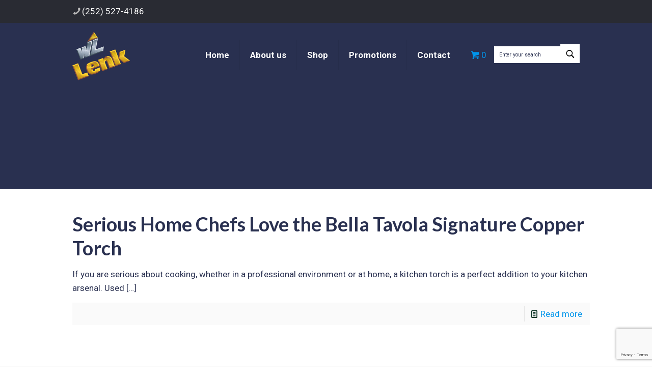

--- FILE ---
content_type: text/html; charset=utf-8
request_url: https://www.google.com/recaptcha/api2/anchor?ar=1&k=6Ld78sEZAAAAAHnM_lYP33IMn8VEP4O0N2rDtocZ&co=aHR0cHM6Ly93d3cud2xlbmsuY29tOjQ0Mw..&hl=en&v=PoyoqOPhxBO7pBk68S4YbpHZ&size=invisible&anchor-ms=20000&execute-ms=30000&cb=nmk9y5yipzbe
body_size: 48615
content:
<!DOCTYPE HTML><html dir="ltr" lang="en"><head><meta http-equiv="Content-Type" content="text/html; charset=UTF-8">
<meta http-equiv="X-UA-Compatible" content="IE=edge">
<title>reCAPTCHA</title>
<style type="text/css">
/* cyrillic-ext */
@font-face {
  font-family: 'Roboto';
  font-style: normal;
  font-weight: 400;
  font-stretch: 100%;
  src: url(//fonts.gstatic.com/s/roboto/v48/KFO7CnqEu92Fr1ME7kSn66aGLdTylUAMa3GUBHMdazTgWw.woff2) format('woff2');
  unicode-range: U+0460-052F, U+1C80-1C8A, U+20B4, U+2DE0-2DFF, U+A640-A69F, U+FE2E-FE2F;
}
/* cyrillic */
@font-face {
  font-family: 'Roboto';
  font-style: normal;
  font-weight: 400;
  font-stretch: 100%;
  src: url(//fonts.gstatic.com/s/roboto/v48/KFO7CnqEu92Fr1ME7kSn66aGLdTylUAMa3iUBHMdazTgWw.woff2) format('woff2');
  unicode-range: U+0301, U+0400-045F, U+0490-0491, U+04B0-04B1, U+2116;
}
/* greek-ext */
@font-face {
  font-family: 'Roboto';
  font-style: normal;
  font-weight: 400;
  font-stretch: 100%;
  src: url(//fonts.gstatic.com/s/roboto/v48/KFO7CnqEu92Fr1ME7kSn66aGLdTylUAMa3CUBHMdazTgWw.woff2) format('woff2');
  unicode-range: U+1F00-1FFF;
}
/* greek */
@font-face {
  font-family: 'Roboto';
  font-style: normal;
  font-weight: 400;
  font-stretch: 100%;
  src: url(//fonts.gstatic.com/s/roboto/v48/KFO7CnqEu92Fr1ME7kSn66aGLdTylUAMa3-UBHMdazTgWw.woff2) format('woff2');
  unicode-range: U+0370-0377, U+037A-037F, U+0384-038A, U+038C, U+038E-03A1, U+03A3-03FF;
}
/* math */
@font-face {
  font-family: 'Roboto';
  font-style: normal;
  font-weight: 400;
  font-stretch: 100%;
  src: url(//fonts.gstatic.com/s/roboto/v48/KFO7CnqEu92Fr1ME7kSn66aGLdTylUAMawCUBHMdazTgWw.woff2) format('woff2');
  unicode-range: U+0302-0303, U+0305, U+0307-0308, U+0310, U+0312, U+0315, U+031A, U+0326-0327, U+032C, U+032F-0330, U+0332-0333, U+0338, U+033A, U+0346, U+034D, U+0391-03A1, U+03A3-03A9, U+03B1-03C9, U+03D1, U+03D5-03D6, U+03F0-03F1, U+03F4-03F5, U+2016-2017, U+2034-2038, U+203C, U+2040, U+2043, U+2047, U+2050, U+2057, U+205F, U+2070-2071, U+2074-208E, U+2090-209C, U+20D0-20DC, U+20E1, U+20E5-20EF, U+2100-2112, U+2114-2115, U+2117-2121, U+2123-214F, U+2190, U+2192, U+2194-21AE, U+21B0-21E5, U+21F1-21F2, U+21F4-2211, U+2213-2214, U+2216-22FF, U+2308-230B, U+2310, U+2319, U+231C-2321, U+2336-237A, U+237C, U+2395, U+239B-23B7, U+23D0, U+23DC-23E1, U+2474-2475, U+25AF, U+25B3, U+25B7, U+25BD, U+25C1, U+25CA, U+25CC, U+25FB, U+266D-266F, U+27C0-27FF, U+2900-2AFF, U+2B0E-2B11, U+2B30-2B4C, U+2BFE, U+3030, U+FF5B, U+FF5D, U+1D400-1D7FF, U+1EE00-1EEFF;
}
/* symbols */
@font-face {
  font-family: 'Roboto';
  font-style: normal;
  font-weight: 400;
  font-stretch: 100%;
  src: url(//fonts.gstatic.com/s/roboto/v48/KFO7CnqEu92Fr1ME7kSn66aGLdTylUAMaxKUBHMdazTgWw.woff2) format('woff2');
  unicode-range: U+0001-000C, U+000E-001F, U+007F-009F, U+20DD-20E0, U+20E2-20E4, U+2150-218F, U+2190, U+2192, U+2194-2199, U+21AF, U+21E6-21F0, U+21F3, U+2218-2219, U+2299, U+22C4-22C6, U+2300-243F, U+2440-244A, U+2460-24FF, U+25A0-27BF, U+2800-28FF, U+2921-2922, U+2981, U+29BF, U+29EB, U+2B00-2BFF, U+4DC0-4DFF, U+FFF9-FFFB, U+10140-1018E, U+10190-1019C, U+101A0, U+101D0-101FD, U+102E0-102FB, U+10E60-10E7E, U+1D2C0-1D2D3, U+1D2E0-1D37F, U+1F000-1F0FF, U+1F100-1F1AD, U+1F1E6-1F1FF, U+1F30D-1F30F, U+1F315, U+1F31C, U+1F31E, U+1F320-1F32C, U+1F336, U+1F378, U+1F37D, U+1F382, U+1F393-1F39F, U+1F3A7-1F3A8, U+1F3AC-1F3AF, U+1F3C2, U+1F3C4-1F3C6, U+1F3CA-1F3CE, U+1F3D4-1F3E0, U+1F3ED, U+1F3F1-1F3F3, U+1F3F5-1F3F7, U+1F408, U+1F415, U+1F41F, U+1F426, U+1F43F, U+1F441-1F442, U+1F444, U+1F446-1F449, U+1F44C-1F44E, U+1F453, U+1F46A, U+1F47D, U+1F4A3, U+1F4B0, U+1F4B3, U+1F4B9, U+1F4BB, U+1F4BF, U+1F4C8-1F4CB, U+1F4D6, U+1F4DA, U+1F4DF, U+1F4E3-1F4E6, U+1F4EA-1F4ED, U+1F4F7, U+1F4F9-1F4FB, U+1F4FD-1F4FE, U+1F503, U+1F507-1F50B, U+1F50D, U+1F512-1F513, U+1F53E-1F54A, U+1F54F-1F5FA, U+1F610, U+1F650-1F67F, U+1F687, U+1F68D, U+1F691, U+1F694, U+1F698, U+1F6AD, U+1F6B2, U+1F6B9-1F6BA, U+1F6BC, U+1F6C6-1F6CF, U+1F6D3-1F6D7, U+1F6E0-1F6EA, U+1F6F0-1F6F3, U+1F6F7-1F6FC, U+1F700-1F7FF, U+1F800-1F80B, U+1F810-1F847, U+1F850-1F859, U+1F860-1F887, U+1F890-1F8AD, U+1F8B0-1F8BB, U+1F8C0-1F8C1, U+1F900-1F90B, U+1F93B, U+1F946, U+1F984, U+1F996, U+1F9E9, U+1FA00-1FA6F, U+1FA70-1FA7C, U+1FA80-1FA89, U+1FA8F-1FAC6, U+1FACE-1FADC, U+1FADF-1FAE9, U+1FAF0-1FAF8, U+1FB00-1FBFF;
}
/* vietnamese */
@font-face {
  font-family: 'Roboto';
  font-style: normal;
  font-weight: 400;
  font-stretch: 100%;
  src: url(//fonts.gstatic.com/s/roboto/v48/KFO7CnqEu92Fr1ME7kSn66aGLdTylUAMa3OUBHMdazTgWw.woff2) format('woff2');
  unicode-range: U+0102-0103, U+0110-0111, U+0128-0129, U+0168-0169, U+01A0-01A1, U+01AF-01B0, U+0300-0301, U+0303-0304, U+0308-0309, U+0323, U+0329, U+1EA0-1EF9, U+20AB;
}
/* latin-ext */
@font-face {
  font-family: 'Roboto';
  font-style: normal;
  font-weight: 400;
  font-stretch: 100%;
  src: url(//fonts.gstatic.com/s/roboto/v48/KFO7CnqEu92Fr1ME7kSn66aGLdTylUAMa3KUBHMdazTgWw.woff2) format('woff2');
  unicode-range: U+0100-02BA, U+02BD-02C5, U+02C7-02CC, U+02CE-02D7, U+02DD-02FF, U+0304, U+0308, U+0329, U+1D00-1DBF, U+1E00-1E9F, U+1EF2-1EFF, U+2020, U+20A0-20AB, U+20AD-20C0, U+2113, U+2C60-2C7F, U+A720-A7FF;
}
/* latin */
@font-face {
  font-family: 'Roboto';
  font-style: normal;
  font-weight: 400;
  font-stretch: 100%;
  src: url(//fonts.gstatic.com/s/roboto/v48/KFO7CnqEu92Fr1ME7kSn66aGLdTylUAMa3yUBHMdazQ.woff2) format('woff2');
  unicode-range: U+0000-00FF, U+0131, U+0152-0153, U+02BB-02BC, U+02C6, U+02DA, U+02DC, U+0304, U+0308, U+0329, U+2000-206F, U+20AC, U+2122, U+2191, U+2193, U+2212, U+2215, U+FEFF, U+FFFD;
}
/* cyrillic-ext */
@font-face {
  font-family: 'Roboto';
  font-style: normal;
  font-weight: 500;
  font-stretch: 100%;
  src: url(//fonts.gstatic.com/s/roboto/v48/KFO7CnqEu92Fr1ME7kSn66aGLdTylUAMa3GUBHMdazTgWw.woff2) format('woff2');
  unicode-range: U+0460-052F, U+1C80-1C8A, U+20B4, U+2DE0-2DFF, U+A640-A69F, U+FE2E-FE2F;
}
/* cyrillic */
@font-face {
  font-family: 'Roboto';
  font-style: normal;
  font-weight: 500;
  font-stretch: 100%;
  src: url(//fonts.gstatic.com/s/roboto/v48/KFO7CnqEu92Fr1ME7kSn66aGLdTylUAMa3iUBHMdazTgWw.woff2) format('woff2');
  unicode-range: U+0301, U+0400-045F, U+0490-0491, U+04B0-04B1, U+2116;
}
/* greek-ext */
@font-face {
  font-family: 'Roboto';
  font-style: normal;
  font-weight: 500;
  font-stretch: 100%;
  src: url(//fonts.gstatic.com/s/roboto/v48/KFO7CnqEu92Fr1ME7kSn66aGLdTylUAMa3CUBHMdazTgWw.woff2) format('woff2');
  unicode-range: U+1F00-1FFF;
}
/* greek */
@font-face {
  font-family: 'Roboto';
  font-style: normal;
  font-weight: 500;
  font-stretch: 100%;
  src: url(//fonts.gstatic.com/s/roboto/v48/KFO7CnqEu92Fr1ME7kSn66aGLdTylUAMa3-UBHMdazTgWw.woff2) format('woff2');
  unicode-range: U+0370-0377, U+037A-037F, U+0384-038A, U+038C, U+038E-03A1, U+03A3-03FF;
}
/* math */
@font-face {
  font-family: 'Roboto';
  font-style: normal;
  font-weight: 500;
  font-stretch: 100%;
  src: url(//fonts.gstatic.com/s/roboto/v48/KFO7CnqEu92Fr1ME7kSn66aGLdTylUAMawCUBHMdazTgWw.woff2) format('woff2');
  unicode-range: U+0302-0303, U+0305, U+0307-0308, U+0310, U+0312, U+0315, U+031A, U+0326-0327, U+032C, U+032F-0330, U+0332-0333, U+0338, U+033A, U+0346, U+034D, U+0391-03A1, U+03A3-03A9, U+03B1-03C9, U+03D1, U+03D5-03D6, U+03F0-03F1, U+03F4-03F5, U+2016-2017, U+2034-2038, U+203C, U+2040, U+2043, U+2047, U+2050, U+2057, U+205F, U+2070-2071, U+2074-208E, U+2090-209C, U+20D0-20DC, U+20E1, U+20E5-20EF, U+2100-2112, U+2114-2115, U+2117-2121, U+2123-214F, U+2190, U+2192, U+2194-21AE, U+21B0-21E5, U+21F1-21F2, U+21F4-2211, U+2213-2214, U+2216-22FF, U+2308-230B, U+2310, U+2319, U+231C-2321, U+2336-237A, U+237C, U+2395, U+239B-23B7, U+23D0, U+23DC-23E1, U+2474-2475, U+25AF, U+25B3, U+25B7, U+25BD, U+25C1, U+25CA, U+25CC, U+25FB, U+266D-266F, U+27C0-27FF, U+2900-2AFF, U+2B0E-2B11, U+2B30-2B4C, U+2BFE, U+3030, U+FF5B, U+FF5D, U+1D400-1D7FF, U+1EE00-1EEFF;
}
/* symbols */
@font-face {
  font-family: 'Roboto';
  font-style: normal;
  font-weight: 500;
  font-stretch: 100%;
  src: url(//fonts.gstatic.com/s/roboto/v48/KFO7CnqEu92Fr1ME7kSn66aGLdTylUAMaxKUBHMdazTgWw.woff2) format('woff2');
  unicode-range: U+0001-000C, U+000E-001F, U+007F-009F, U+20DD-20E0, U+20E2-20E4, U+2150-218F, U+2190, U+2192, U+2194-2199, U+21AF, U+21E6-21F0, U+21F3, U+2218-2219, U+2299, U+22C4-22C6, U+2300-243F, U+2440-244A, U+2460-24FF, U+25A0-27BF, U+2800-28FF, U+2921-2922, U+2981, U+29BF, U+29EB, U+2B00-2BFF, U+4DC0-4DFF, U+FFF9-FFFB, U+10140-1018E, U+10190-1019C, U+101A0, U+101D0-101FD, U+102E0-102FB, U+10E60-10E7E, U+1D2C0-1D2D3, U+1D2E0-1D37F, U+1F000-1F0FF, U+1F100-1F1AD, U+1F1E6-1F1FF, U+1F30D-1F30F, U+1F315, U+1F31C, U+1F31E, U+1F320-1F32C, U+1F336, U+1F378, U+1F37D, U+1F382, U+1F393-1F39F, U+1F3A7-1F3A8, U+1F3AC-1F3AF, U+1F3C2, U+1F3C4-1F3C6, U+1F3CA-1F3CE, U+1F3D4-1F3E0, U+1F3ED, U+1F3F1-1F3F3, U+1F3F5-1F3F7, U+1F408, U+1F415, U+1F41F, U+1F426, U+1F43F, U+1F441-1F442, U+1F444, U+1F446-1F449, U+1F44C-1F44E, U+1F453, U+1F46A, U+1F47D, U+1F4A3, U+1F4B0, U+1F4B3, U+1F4B9, U+1F4BB, U+1F4BF, U+1F4C8-1F4CB, U+1F4D6, U+1F4DA, U+1F4DF, U+1F4E3-1F4E6, U+1F4EA-1F4ED, U+1F4F7, U+1F4F9-1F4FB, U+1F4FD-1F4FE, U+1F503, U+1F507-1F50B, U+1F50D, U+1F512-1F513, U+1F53E-1F54A, U+1F54F-1F5FA, U+1F610, U+1F650-1F67F, U+1F687, U+1F68D, U+1F691, U+1F694, U+1F698, U+1F6AD, U+1F6B2, U+1F6B9-1F6BA, U+1F6BC, U+1F6C6-1F6CF, U+1F6D3-1F6D7, U+1F6E0-1F6EA, U+1F6F0-1F6F3, U+1F6F7-1F6FC, U+1F700-1F7FF, U+1F800-1F80B, U+1F810-1F847, U+1F850-1F859, U+1F860-1F887, U+1F890-1F8AD, U+1F8B0-1F8BB, U+1F8C0-1F8C1, U+1F900-1F90B, U+1F93B, U+1F946, U+1F984, U+1F996, U+1F9E9, U+1FA00-1FA6F, U+1FA70-1FA7C, U+1FA80-1FA89, U+1FA8F-1FAC6, U+1FACE-1FADC, U+1FADF-1FAE9, U+1FAF0-1FAF8, U+1FB00-1FBFF;
}
/* vietnamese */
@font-face {
  font-family: 'Roboto';
  font-style: normal;
  font-weight: 500;
  font-stretch: 100%;
  src: url(//fonts.gstatic.com/s/roboto/v48/KFO7CnqEu92Fr1ME7kSn66aGLdTylUAMa3OUBHMdazTgWw.woff2) format('woff2');
  unicode-range: U+0102-0103, U+0110-0111, U+0128-0129, U+0168-0169, U+01A0-01A1, U+01AF-01B0, U+0300-0301, U+0303-0304, U+0308-0309, U+0323, U+0329, U+1EA0-1EF9, U+20AB;
}
/* latin-ext */
@font-face {
  font-family: 'Roboto';
  font-style: normal;
  font-weight: 500;
  font-stretch: 100%;
  src: url(//fonts.gstatic.com/s/roboto/v48/KFO7CnqEu92Fr1ME7kSn66aGLdTylUAMa3KUBHMdazTgWw.woff2) format('woff2');
  unicode-range: U+0100-02BA, U+02BD-02C5, U+02C7-02CC, U+02CE-02D7, U+02DD-02FF, U+0304, U+0308, U+0329, U+1D00-1DBF, U+1E00-1E9F, U+1EF2-1EFF, U+2020, U+20A0-20AB, U+20AD-20C0, U+2113, U+2C60-2C7F, U+A720-A7FF;
}
/* latin */
@font-face {
  font-family: 'Roboto';
  font-style: normal;
  font-weight: 500;
  font-stretch: 100%;
  src: url(//fonts.gstatic.com/s/roboto/v48/KFO7CnqEu92Fr1ME7kSn66aGLdTylUAMa3yUBHMdazQ.woff2) format('woff2');
  unicode-range: U+0000-00FF, U+0131, U+0152-0153, U+02BB-02BC, U+02C6, U+02DA, U+02DC, U+0304, U+0308, U+0329, U+2000-206F, U+20AC, U+2122, U+2191, U+2193, U+2212, U+2215, U+FEFF, U+FFFD;
}
/* cyrillic-ext */
@font-face {
  font-family: 'Roboto';
  font-style: normal;
  font-weight: 900;
  font-stretch: 100%;
  src: url(//fonts.gstatic.com/s/roboto/v48/KFO7CnqEu92Fr1ME7kSn66aGLdTylUAMa3GUBHMdazTgWw.woff2) format('woff2');
  unicode-range: U+0460-052F, U+1C80-1C8A, U+20B4, U+2DE0-2DFF, U+A640-A69F, U+FE2E-FE2F;
}
/* cyrillic */
@font-face {
  font-family: 'Roboto';
  font-style: normal;
  font-weight: 900;
  font-stretch: 100%;
  src: url(//fonts.gstatic.com/s/roboto/v48/KFO7CnqEu92Fr1ME7kSn66aGLdTylUAMa3iUBHMdazTgWw.woff2) format('woff2');
  unicode-range: U+0301, U+0400-045F, U+0490-0491, U+04B0-04B1, U+2116;
}
/* greek-ext */
@font-face {
  font-family: 'Roboto';
  font-style: normal;
  font-weight: 900;
  font-stretch: 100%;
  src: url(//fonts.gstatic.com/s/roboto/v48/KFO7CnqEu92Fr1ME7kSn66aGLdTylUAMa3CUBHMdazTgWw.woff2) format('woff2');
  unicode-range: U+1F00-1FFF;
}
/* greek */
@font-face {
  font-family: 'Roboto';
  font-style: normal;
  font-weight: 900;
  font-stretch: 100%;
  src: url(//fonts.gstatic.com/s/roboto/v48/KFO7CnqEu92Fr1ME7kSn66aGLdTylUAMa3-UBHMdazTgWw.woff2) format('woff2');
  unicode-range: U+0370-0377, U+037A-037F, U+0384-038A, U+038C, U+038E-03A1, U+03A3-03FF;
}
/* math */
@font-face {
  font-family: 'Roboto';
  font-style: normal;
  font-weight: 900;
  font-stretch: 100%;
  src: url(//fonts.gstatic.com/s/roboto/v48/KFO7CnqEu92Fr1ME7kSn66aGLdTylUAMawCUBHMdazTgWw.woff2) format('woff2');
  unicode-range: U+0302-0303, U+0305, U+0307-0308, U+0310, U+0312, U+0315, U+031A, U+0326-0327, U+032C, U+032F-0330, U+0332-0333, U+0338, U+033A, U+0346, U+034D, U+0391-03A1, U+03A3-03A9, U+03B1-03C9, U+03D1, U+03D5-03D6, U+03F0-03F1, U+03F4-03F5, U+2016-2017, U+2034-2038, U+203C, U+2040, U+2043, U+2047, U+2050, U+2057, U+205F, U+2070-2071, U+2074-208E, U+2090-209C, U+20D0-20DC, U+20E1, U+20E5-20EF, U+2100-2112, U+2114-2115, U+2117-2121, U+2123-214F, U+2190, U+2192, U+2194-21AE, U+21B0-21E5, U+21F1-21F2, U+21F4-2211, U+2213-2214, U+2216-22FF, U+2308-230B, U+2310, U+2319, U+231C-2321, U+2336-237A, U+237C, U+2395, U+239B-23B7, U+23D0, U+23DC-23E1, U+2474-2475, U+25AF, U+25B3, U+25B7, U+25BD, U+25C1, U+25CA, U+25CC, U+25FB, U+266D-266F, U+27C0-27FF, U+2900-2AFF, U+2B0E-2B11, U+2B30-2B4C, U+2BFE, U+3030, U+FF5B, U+FF5D, U+1D400-1D7FF, U+1EE00-1EEFF;
}
/* symbols */
@font-face {
  font-family: 'Roboto';
  font-style: normal;
  font-weight: 900;
  font-stretch: 100%;
  src: url(//fonts.gstatic.com/s/roboto/v48/KFO7CnqEu92Fr1ME7kSn66aGLdTylUAMaxKUBHMdazTgWw.woff2) format('woff2');
  unicode-range: U+0001-000C, U+000E-001F, U+007F-009F, U+20DD-20E0, U+20E2-20E4, U+2150-218F, U+2190, U+2192, U+2194-2199, U+21AF, U+21E6-21F0, U+21F3, U+2218-2219, U+2299, U+22C4-22C6, U+2300-243F, U+2440-244A, U+2460-24FF, U+25A0-27BF, U+2800-28FF, U+2921-2922, U+2981, U+29BF, U+29EB, U+2B00-2BFF, U+4DC0-4DFF, U+FFF9-FFFB, U+10140-1018E, U+10190-1019C, U+101A0, U+101D0-101FD, U+102E0-102FB, U+10E60-10E7E, U+1D2C0-1D2D3, U+1D2E0-1D37F, U+1F000-1F0FF, U+1F100-1F1AD, U+1F1E6-1F1FF, U+1F30D-1F30F, U+1F315, U+1F31C, U+1F31E, U+1F320-1F32C, U+1F336, U+1F378, U+1F37D, U+1F382, U+1F393-1F39F, U+1F3A7-1F3A8, U+1F3AC-1F3AF, U+1F3C2, U+1F3C4-1F3C6, U+1F3CA-1F3CE, U+1F3D4-1F3E0, U+1F3ED, U+1F3F1-1F3F3, U+1F3F5-1F3F7, U+1F408, U+1F415, U+1F41F, U+1F426, U+1F43F, U+1F441-1F442, U+1F444, U+1F446-1F449, U+1F44C-1F44E, U+1F453, U+1F46A, U+1F47D, U+1F4A3, U+1F4B0, U+1F4B3, U+1F4B9, U+1F4BB, U+1F4BF, U+1F4C8-1F4CB, U+1F4D6, U+1F4DA, U+1F4DF, U+1F4E3-1F4E6, U+1F4EA-1F4ED, U+1F4F7, U+1F4F9-1F4FB, U+1F4FD-1F4FE, U+1F503, U+1F507-1F50B, U+1F50D, U+1F512-1F513, U+1F53E-1F54A, U+1F54F-1F5FA, U+1F610, U+1F650-1F67F, U+1F687, U+1F68D, U+1F691, U+1F694, U+1F698, U+1F6AD, U+1F6B2, U+1F6B9-1F6BA, U+1F6BC, U+1F6C6-1F6CF, U+1F6D3-1F6D7, U+1F6E0-1F6EA, U+1F6F0-1F6F3, U+1F6F7-1F6FC, U+1F700-1F7FF, U+1F800-1F80B, U+1F810-1F847, U+1F850-1F859, U+1F860-1F887, U+1F890-1F8AD, U+1F8B0-1F8BB, U+1F8C0-1F8C1, U+1F900-1F90B, U+1F93B, U+1F946, U+1F984, U+1F996, U+1F9E9, U+1FA00-1FA6F, U+1FA70-1FA7C, U+1FA80-1FA89, U+1FA8F-1FAC6, U+1FACE-1FADC, U+1FADF-1FAE9, U+1FAF0-1FAF8, U+1FB00-1FBFF;
}
/* vietnamese */
@font-face {
  font-family: 'Roboto';
  font-style: normal;
  font-weight: 900;
  font-stretch: 100%;
  src: url(//fonts.gstatic.com/s/roboto/v48/KFO7CnqEu92Fr1ME7kSn66aGLdTylUAMa3OUBHMdazTgWw.woff2) format('woff2');
  unicode-range: U+0102-0103, U+0110-0111, U+0128-0129, U+0168-0169, U+01A0-01A1, U+01AF-01B0, U+0300-0301, U+0303-0304, U+0308-0309, U+0323, U+0329, U+1EA0-1EF9, U+20AB;
}
/* latin-ext */
@font-face {
  font-family: 'Roboto';
  font-style: normal;
  font-weight: 900;
  font-stretch: 100%;
  src: url(//fonts.gstatic.com/s/roboto/v48/KFO7CnqEu92Fr1ME7kSn66aGLdTylUAMa3KUBHMdazTgWw.woff2) format('woff2');
  unicode-range: U+0100-02BA, U+02BD-02C5, U+02C7-02CC, U+02CE-02D7, U+02DD-02FF, U+0304, U+0308, U+0329, U+1D00-1DBF, U+1E00-1E9F, U+1EF2-1EFF, U+2020, U+20A0-20AB, U+20AD-20C0, U+2113, U+2C60-2C7F, U+A720-A7FF;
}
/* latin */
@font-face {
  font-family: 'Roboto';
  font-style: normal;
  font-weight: 900;
  font-stretch: 100%;
  src: url(//fonts.gstatic.com/s/roboto/v48/KFO7CnqEu92Fr1ME7kSn66aGLdTylUAMa3yUBHMdazQ.woff2) format('woff2');
  unicode-range: U+0000-00FF, U+0131, U+0152-0153, U+02BB-02BC, U+02C6, U+02DA, U+02DC, U+0304, U+0308, U+0329, U+2000-206F, U+20AC, U+2122, U+2191, U+2193, U+2212, U+2215, U+FEFF, U+FFFD;
}

</style>
<link rel="stylesheet" type="text/css" href="https://www.gstatic.com/recaptcha/releases/PoyoqOPhxBO7pBk68S4YbpHZ/styles__ltr.css">
<script nonce="fOa_19wrNKbjmrRNd663rQ" type="text/javascript">window['__recaptcha_api'] = 'https://www.google.com/recaptcha/api2/';</script>
<script type="text/javascript" src="https://www.gstatic.com/recaptcha/releases/PoyoqOPhxBO7pBk68S4YbpHZ/recaptcha__en.js" nonce="fOa_19wrNKbjmrRNd663rQ">
      
    </script></head>
<body><div id="rc-anchor-alert" class="rc-anchor-alert"></div>
<input type="hidden" id="recaptcha-token" value="[base64]">
<script type="text/javascript" nonce="fOa_19wrNKbjmrRNd663rQ">
      recaptcha.anchor.Main.init("[\x22ainput\x22,[\x22bgdata\x22,\x22\x22,\[base64]/[base64]/[base64]/bmV3IHJbeF0oY1swXSk6RT09Mj9uZXcgclt4XShjWzBdLGNbMV0pOkU9PTM/bmV3IHJbeF0oY1swXSxjWzFdLGNbMl0pOkU9PTQ/[base64]/[base64]/[base64]/[base64]/[base64]/[base64]/[base64]/[base64]\x22,\[base64]\x22,\[base64]/w7tvw4pKOAgDw4zDiMK1S8OAXMK6wrhpwrnDrHHDksKuAgzDpwzCiMOuw6VhBRDDg0NmwrQRw6U9HlzDosOKw6J/InrCpMK/QA7DnFwYwpzCqiLCp33DngsowoDDkwvDrBZ9EGhSw7bCjC/Cq8KTaQNSUsOVDWPCp8O/w6XDjDbCncKmfVNPw6J5wolLXRnCjjHDncOuw747w6bCtSvDgAhGwr3DgwllLngwwosFworDoMOUw4M2w5d6S8OMekYyPQJ4aGnCu8Knw7oPwoIzw47DhsOnEsKqb8KePWXCu2HDiMO1fw0ZE3xew4NUBW7Ds8KmQ8K/[base64]/Ci0rDhMOXwotgBcKvHWbCtCfDvcOBw5jDmsK8ZyfCh8KDLz3CrlMjRMOAwovDmcKRw5oqOVdbTnfCtsKMw58CQsOzKVPDtsKrTXjCscO5w4dcVsKJLMK8Y8KOGsKRwrRPwq3Cuh4LwptBw6vDkSpEwrzCvkEdwrrDonR6FsOfwpRqw6HDnnLCpl8fwrfCo8O/w77CqsK4w6RUIGNmUk/CvAhZZsKRfXLDo8KNfydJT8Obwqk/JTkwTsOiw57DvxfDvMO1RsOuXMOBMcKEw4xuaRskSyoEXh5nwpbDl1sjKglMw6xMw7wFw47DqC1DQB1kN2vCqcK7w5xWdgIAPMO2wq7DvjLDkMO+FGLDnQdGHTF7wrzCrjccwpU3VEnCuMO3wpfCrA7CjiPDjTENw5/DosKHw5Q1w5p6bXTCicK7w73DqsOEWcOIP8OLwp5Bw60cbQrDqcKHwo3ChiE+YXjCu8OmTcKkw51vwr/[base64]/CosKlw7FSSGTCjE/DhsK7OcKCwoLDoD0aEMK2woHDnMKdNzUrwrbClsO8ZsOnwqXDpwLDoF0GZsKkw6rDsMKxVcKWwrN+w7c3UFbChsKkGyw8GiLCpnLDq8Kjw6jCqsOYw6LCncOAU8KTwpHDpDzDqy/DrVQwwpLDtcKLSMKzJcKBHXMBw6ERwqJgTwnDtCFAwpfCoQHCoWxOw4XDnQLDr3JLw6PDqiJRw5hBw4bDlCbChAwHwovCs0xVPEgiYVbDgBQkFMOjXEbCtMOzbsO6wrBVP8KWwozCqMOww6TCgCXCnHkeAT8tHUEXw5DDlw1tbiDCkFp0w7fCmsOXw6lpTcK/wovDmnAEOMKeNR/Ctl/CuG49wqnCqsKlLlBxw5vDsRfClcO7BsK7w4I/woAbw7MtccKkEsKzw4jDrcOCIhhBw6DDtMKXw5Q5XcOfw4jCoinCrcOew4E8w6jCucKrw7DCnMK9wpzDqMKDw79hw6TDr8ONRU4HYsKmwpLDi8O0wogjAhlpwo10YH7CuGrDhsOHw47Ci8KPZcK5QCfCnnMJwpAqwrd8wq/CtWfDisKkJW3Dl2jDk8OjwoHDmijCkXbCsMKsw7xhLi/DqV0MwoYZwqxEw7EfIsO5IV5xw7PCksOTw4bCjT/DkQ7DukXDlkLCkQkiUcOEGwRXDcK7wrPCkwg1w7HChCnDqMKKd8K4L13DtcKxw63CoSnDp0Euw6/CigMJb05NwqBNAcOyBcOlwrLCnX/ChWHCtcKRdMKZGxhWQR0Lw7nDoMK4w67Cr20ERBbDszAgEMOpLhh5XQnDjxPDsyVRwqMEwqByO8K/[base64]/Z2XDscKXPsOjaHvCmcOyQcOSw7Z+e8K7w5XCgl9fwq0ySCU8wrXDilvDv8Oswp/DpcKrPi9/w57DlsOtwqrCjlDCkhR3woRYcMOnQcOywofCvcKVwpLCsHfCgsKkb8K0L8KgwrDDvk5gV2ped8KrLcKkLcKhwoPCgsO7w7Isw4tGw5bCvT8qwoTCiGjDq3XCslHCkFwJw4XDtsKSD8KSwq9/[base64]/CgsO5CsKGVMOFw5VUwrzCk8KQw73DtSIAJ8O4w7lcwr/DiAQJw77DlDLCrMKkwqYnwo3DuVHDsidPw4d6CsKHw7DCinXDvsKPwpjDnMO9w70zIcOgwoViJcO/[base64]/WTBqw6ZkY01vw4rDvsOQw6gDwrcnw7EcwqvDox9ObnLCsBYSb8KJRMK7w6TDvmDCrQrCunk4VMKTw758Km3DicORwrLCq3XCpMKUw5TCil4oWQ7DoDDDpMKIwpZyw7fCj38xwrPDoHsCw4bDhWovMsKCTsO7LcKDwp5/[base64]/w67CtMK+ZirCtcOrYcO2IsKJP8O5csKVKcOFw5fCuQ1dw5FeZsO1O8Kvw6ICwo5Cc8Kgd8KeXsKsC8KIw796OmvDrgDDqMOswqbDs8OJUsKnw6HDoMKCw75/GcKGIsO5wrInwrt0w69bwqt8wovDlcO2w5rCjUp9XsK6HMKgw4ISwpfCp8K7w7EYeiJ5w4DCuUR9Ly/CrkZVPMKow6ZiwpHCvjJTwofDvzHDj8O6w4nDucOJw7HDo8KswrRNH8KjOXvDtcO/McOrJsKZwqw+wpPDvHABw7XDvDFbwpjDqEp/fj7Dr0jCq8KUwqXDisOsw4diJC92w4XCrMKnIMK3w4NFwrXCnsK1w7zDlcKPMMO5w6zCuh0kw5soTRJ7w4IRWMOscxN/w58Vwo/[base64]/[base64]/[base64]/woXDgcOsK8Klw60dw7bCgiXCl8OeElzClMOIwpXDgmMqw5dFwpzCvHXDl8OQwq8HwpIVBx3DqAPDjsKdw40Qw4TCgMKLwoLCm8KGBioTwrTDojxDCmfDvMKzPsOeGsKRwrpKZMK/OMOXwosWK3ZVTgNgwqzDh1PCn3AuI8Oxcm/[base64]/Dn2YlbsK5w6LDmMOWw5Q3cMK4GsO/csKEw4zDsQNpdMO3w6PDinXDpcOwQSAVwoPDoSIuHcOnSk7CqMK2w6Q6wowWwojDhwZvw5/DvsOuwqfDskNEwqrDo8O5LU1ZwoDClsKudcKYwqZbVxR6w4MCwrTDl1MmwrLCnjFxXTLDuQfCnCDDp8KlCMO8w50UQTvClzfDtwfDgjnDhEB8woAPwr1Xw7XCjTvDshvCj8OhJVrCk3XDu8KYfsKYfCsMFHzDq2w+wofCnMKMw7nCjMOGwoXDqx/CoGLDjDTDoQ/DjsOKcMODwpMOwpJmdCVXwqDCi31nw4MuInJkw45iQcOSTxLCj2kTwpAySsOiC8O3wp5Cw5HDpcOAJcKoDcOwXlsww5rClcKaA3gbeMKOw7BrwpbDrS/[base64]/Cr35JdhTDrMKwQMOhw6cdV8KXcsKKeXfDosOAKgsCwqHCi8OpQcKfEEPDoxTCq8KFZcK/HMKPdsK2wo0Uw5HDqU4gw4ADDcOZw6rDtsO2TiQXw6LCq8ONesKySWA+w4RqTsKew4pQOsKWb8O2wpBKwrnCoXMufsKsGMKjaXbDgsOcBsOdw6TCr1MhaykZG3wAWC0Ew6TDlSxkTMOVwo/Dv8KWw5HDocKNTsOKwrnDg8OUwobDvQJoXcOpSSXClsOaw5Imwr/[base64]/DvTPCsx3Du8Okwr0twq/CvsOlDzloV8Odw5jDlijCiiHCiDXDq8KFIBJaEkABRFQaw7ITw6RKwqnCmsKCwrhpw5nCi2/ChWLDlgc3GsKtETJTVcKOP8Ouw5DDpMKhLlAYw5TCusKwwoJDwrPCt8K/[base64]/[base64]/w5dJw6bDhEXCkMO1T8KPPcKUw43Dg8OFw6ZfwrLCvSrCtsKbw6TCsF/DgsOVAsOCS8O1Ui7Dt8KILsKzZWp8w7UdwqfDllvCjsODw5Bow6E7YWMpwrzDtMKsw4nDqMObwqfCjMK9w5QzwqtLH8KqFsOrw4XCssK3w7PDl8KKwoxRw7nDuy8BWXQDZsOEw4EEw5/CtF3DmArDnMOcwpPDmRbCj8OvwqB7w4PDs0TDrAY1w7BlHsK8esKEf1DDssKrwroTLcOVURYpY8KawpAxw5/CvHLDlsOJw6oKJEojw600ZXJVw4R3TMOgLk/[base64]/DnDCokjChGjCp8KeWcOgEsKZVsKlMEdFX3Jowqx1LcOAw5XDu31zw54gw6HCh8KKTsKfwoVOw5fDpk7Ck3hAVAvDkw/[base64]/DnMKlw4ttHkLDohg0CxpqDkxba8K6wobCiMO2V8Oxcko1TVTCqsOvN8OuJMKaw6kpXsKvwownS8O9woEQIFgtCFNefDg6SMOdLXzCmXrChSA4w5lZwrjCqsO/CU02w6oaZcK/[base64]/[base64]/Cl8OWAW/CtFdSZcKsZx7DumJGGEh/FsO7LWc5XGzDmXrCtkLCpMKKwqDDscKnVcKdP3nDt8OwRnJtR8K7w5V2GUbDknlACsKFw7fClcOResOWwp3DsW/[base64]/DqCIHwpnCk3Ycw5TCt8KPacKfw6UIw70wWMOpEA/Dr8KGXcKuOTTCoFMVPChkZ0vDtk49Q1zDtsKePXAgw7B5wpUzBmkeFMOAwqTChmLDgsO5XjnDucKxFF4+wq5iwr9Ca8KwXMOfwrYuwoXCtMK/w4cBwqhMw682GyrDkE/Co8KvBnBvwrrCiA7CnsKZwokQM8O/[base64]/ChEvDjE8uwqZMMXg9w5A7SSDDpCfCmHHDucKQw7LDhh0WJF3CpFs0w4nCvcOCY2dfLEDDtSYwesKpw4vCmkXCtl/DkcOTwrbDpRPCtEPDnsOOwrzDo8KoZcOVwqF6DXcfQUnCpVnDvkpHw4vCoMOmXwU0OMKAwo/[base64]/CncKDUMK/w7FxwrvCr0poGsO9w4TDvm7DjgXCv8KPw5RQwrE0Kk1Jw7nDqsK6w6XCox16w4/Dk8KUwrBdaEdpwrjDhD/[base64]/DusKRwp8UDF1AOjZVwqnCmsKzwoDDlsKBWMOeDsOcwobDqcODTy1rw6tnwrxAXEtxwqTCvTbCkjlnW8Oaw45nElQSwrjCnsKCQ3zDpjQBcSRlb8K8eMK+wqrDhsOww6E/CcOPw7bDg8OKwqsBGEQrGcKmw4V1UcKdBRPCoAfDr18MQcO2w53Dm3gyRVwsw7vDtXwIwozDpHYWaWJecsOVRXdmw6XCsUHCn8KgYMKEw6TCkX1EwpdhfysBewrCnsOIwoF1wovDicOOGVRYb8KBNiXCn2jDksORb1sNM23CgcKzJh1vXzwPw6UtwqPDmD/[base64]/Dq8K1eMKmVXs9wpnCocKewpbDtcOhw4TDgMOiwonDn8KAw4TDk0jDiTAFw49pw4rDgUnDusK5M3wBdDoOw5I0JV1Dwo4FIcOrI2RtTGjCrcOFw6fDssKSw7txw6RSwqp/cmjDjWDCusKPaQAlwqpfWsObTsKuw7EcdsKYw5dzw4FzEmQEw688w5pmeMODc3DCsz3ClDhLw7vClsK+wpPCncO7w7nDkQTDqz7DmcKNP8ONw4TCncKKIMKNw6/CjRglw7I0M8Kkw7k1wpxLwqLCkcK7D8KKwr1TwpQEZArDpsOyw5zDtiEEwozDs8KoF8KGwrIRw5rDkS3Ds8O3w4XCvsODByTDph7DhcOnw6YywovDvMKBwqITw4ZpVyLDvl/[base64]/Dh28/wr4wZcO1w6/[base64]/CuHrDnhjDmsOSwrvDhcKzccO7VxwKw55AaUp2QsOhQkrCoMKcVMO3w44HEgfDuBcebEDDt8K3w64QasKSQCFKw4opwpkOwqhJw73CkCjCoMKjPB8YVcODdsOYZMKHQURTw7/DmUAqw7kGajLDgcOpwpcxeEtRw5t7wpvDiMKifMKSBixpWF/[base64]/PVI1D8KcY8Knw7IUw5smw5AIZcOva8KsG8OfCHLCoj5ZwpZJw5TCqsKJThpWRsKMwq4yd1TDqGrDuHjDtSZIHS7CqTxvVMK7dMKuQ03CgcKUwo/Cml7DgsOsw6c6axhWwrlUw5/CoWBlw6fDn0QlWDzDisKvKzxKw7p2wr8ew6/[base64]/wqXCisOdw6Nkw7HDucOWwpPCq2fCqcOXwrY4cxLDtsOKZz5cHsKdw6Q2w71tKVFDwpY5wptOeB7DlRIDFsOICcKxecOcwps9wpAvw4jDiWJ8E3DDm3ZMw6V3HXtYa8KSwrXDnDkfdwjChn3CosOAE8OOw7nCnMOUaj43NSlWNTPDsWvCm3fDris/w6l4w6Z8wq9dehoVAMK1YwImwrFhES/CjsKaN0PChMOxYsKbQcOYwpTChsKcw4oDw4hJwrlqe8O2acK8w6LDrMO1wpkUHcKFw5gQwrnCocK1FMK1w6Zuwr44cl9UBTUPwovCisKOc8Ksw4sHw5vDgsKYEsO8w5TCizPCqCrDuyQ1wq8rcsOhwovCoMKWw5nDnEHDrBgrQMKhJgoZwpTDtcK1SsO6w6pPw7xBwq/Dn1nDicO/CcKPdHZqw7VZw5U3FC0+wo4iw6PCjDNpwo5yUsKXwr7DrMO6wpJtRsOuVghMwoIoe8KBw6bDoTnDnEALMgF3wpokwr7DpsKjw6/DusKTw7vDiMKCesOxwqTDtVEFMMK4SsK8wqVUw7DDuMOUVlXDssOIDBDCnMOdesOWCxhvw6vCrzrDilTCgMOkw5fCiMOmQ2wufcO0wrtdGlchw4HCtAsRbcOPw6PCg8KiB1PDkjJ7XCTCkh/DjMKowo/CtBnCp8KPw7PCuVnCgCXDtFsGacORPkcWHkXDgwFbK3EZw6jCvsO7CERTSSHDqMOkw5soDQYPWkPCmsOXwoXDpMKHw5vCtBTDnsOww4XCs3Rpwp7DucOGwrTCpsKmfFbDqsK6w5FFw488wqbDmsOXwptbw4ppFgtWScOfOC3CsS/DgsOZDsO/JcK4wonDnMOYLMO8w4tqLsOcLmjCnww0w5QgcsO2fsKpXQ03w54NNMKMMGzDgsKlPQ7Dk8KPDMO5T0rCjU5rBSbChxHDuHtIccOXfmRbwoPDkA/[base64]/DkUt4wppvAsKjfcOiBit8YcOCw4PCnl5xK8OKQsOuMsO/w7s8wr5ww5jCqiUhwr8/w5DDtwPCjcKROyXCtV4Gw7zCtMKCw69VwqUmwrQ7DMO5wrBBw5TClDzCjlhkeCVmw6nDkMKgXMKpR8O/TMKPw7PCk2/DsXbCkMKDIX5KWkXDsxVzK8KlMx9WHsKMF8K2Ykg2BE8qT8Khw7QEw49vw7jCmMKZY8OMw4ZAwpnDkBBlwqZzWcKQw70ZR15uw41XTcK7w4t7bcOUwojDucOnwqAHwrFtwpsmemcbFMKJwpojEcKqw4/[base64]/Dul5rfcO6w5DCsFtRwr8rJsKLw799JCFXWBgERMKyYTsWYMOswoIgHmx/[base64]/DrsKkGHDCsnYtwrfCg8K+wroqWDzCthQGw5RhwoPDki5APsO4Wk7DhsK9woEgVzVLNsKKwpRbwozDlMOFwqZjwpfCnSo7wrV1N8OpacO5wpVTw5jCg8KCwoLCoUlCJi/Dh1F0EMO6w7TDvm0VKcO/SMKxwqLCm0BlNQfClsKTKgzCuhQhB8ODw43DisK+bBXDo2bCrMKPNMO2M3vDvcOCFMOAwpjDugNLwp7CoMOiTsKKYcOvwoLCtC0VazfDjA/Chw9pw7khw7DCuMK0KMKkScK+wodgCm9Nwq/[base64]/DhmhAUsKnasKUHDnCo8ORw7LDoTHDkMOmFlXDosKAw7l8w5YyWzt0dCTDqcOSL8OwKjoIDcKgw75Fwr/CpR/DmXpgw43CqMOhXcORKyfCljZ5w4ZHwr7DoMK2SUjCgUdlFsO9wonDt8O9YcOYw6fCqnXDhQ0zc8KubnFZYsONLsKmwrAtw6kBwqXCgcK5w7rCklsyw6LCuA9pWsOFw7k+FcKiYlgLUMKVw4XDq8OMw7vCgVDCpsKswq/Dv1bDh1PDjhnCjMKEHGXCuCnCjQrCrS1Pw6grwodwwpvCi2E3wqvDonBzwrHCow/[base64]/Dm8OxfcOswoNFwrvDm8KQwpcJd3vCusKkV8OzMMOwRm93w791U10RwqvDhcKDwoJlSsKIBcOQNsKJwrXDplPCtSNVw6TDmMOKw4/[base64]/Cn8OKw4/CiCjDlMO8wrvDvsOJFFQnwrdhw7pBMsOFdVXClsO9QAPCtcK0IUPDhD3DrsKBW8K5QGBUwrbCsG9pw64iwo9DwqnCnD/Ch8KpMsKawpowWm1MMsOLfsO2fEDCslZxw4Eic3Uww7rCl8K+QFHDuWDCtsKeGmzDg8Ozdx4iHMKcw7fChTpHw6vDocKGw4HDqloaTsO0QzgGNiUhw7szQ1BcVsKCw6VMM1pLfm3DkcKBw5/[base64]/w5XDscO7GTpNYcKEA8OqY8OKCi16PMK1w4LCng3DqMOawrBZFcK/K34JZMOTwovCl8OpTMO0w4AeCcOuw48CfRHDgEzDlcOmwp1RXcOow4NpEAx1wrUgScO0CsOpwq47esKrLx45wo7Cr8Kowp11w6rDr8KxAgnCm0rCtWU9H8KIwrcxwonDrHFhbTk5G2d/wpskFh53C8ObEW8wKm/ClMKTJ8Kiwp7DssOswpfCjQcBaMOUwqbCh05PF8OxwoBUH3vDkzVyahgRwrPDuMKowqzDoUXCqitpCMKwZn4iwpHDhXptw7fDpDLCripGwrHCry9MLDrDuEBNwqPDlm/CgsKfwoY+fsKHwowABy7DoCDDhWBBIcKQw4QxV8OJWUsdDAAlLjjCrjF3BMOAA8OXwpkNNUo3wrI4wq/CinlfVMOdccKrZG/DrSsSUcOcw5XCusOjMsObw7Zgw6HDqDsbOlYUTcOUIlrCpsOkw5MgY8O/[base64]/[base64]/ayLCiHXDisKdw6fDncOvw4YKO1/CsjtVwp14dBMRQ8Kqb0QqKmDCkgtLbGN/dlhNWWQEHFPDlwUQfcKPw5BQwq7Cm8KsCsOww5gNw6VgV1/CiMORwrVpNyjCjhpHwpvDl8KBLcOLw44oV8KRwrXDgsKxw7bDuSbDh8K2w4p5MyLDrMK4N8KDL8KiPlZBYER8ADTCvcKGw5LCpRHDrMKcwrptecOgwp9AN8Kve8OuC8OQEXnDojLDn8KSFWLDhMKpB1MXUsK4Eg8YacO2Pj/[base64]/CvEDDkEDDtcOZHgrDkhwgw7LDqxbCssOWAlNiw5bCu8OGw5Qmw6FVDXV1LyhxMsKIw6JOw6s1wq7DvDZhw5cEw7t+wpkSworCqsKJDsOEK2lGB8KJwqlRK8Ohw5bDl8KdwoUGK8OFw5RxLVIFSsOZZAPChsKcwrUvw7Rpw5nCp8OHPMKESHnDgMO/w7IMGcO9HQJlH8K1ZgIVImVqWsK+dnDCsB7DngdfT3DCtmoWwpBgwo0hw7rDq8KlwqXCrcKgSMKiHFfCr1/[base64]/Cjm4Ewr03fUXCr37ChEQMJsKgw4LDmsKnNSnDikt0w7rDuMOrwoMNN27DlMKnWcKoCMO9wrIhNE7CtsKLSDDDpsK3K3heCMOdwofCgC3CucKmw7/CvC3CoDQBw6fDmMK7asK8w5PCvcOkw5HCmEfDkSogPsO6MVzCiW3Dj1xaDsKVNGwFw70bPA15HcKEwqPCi8KyUMK0w7XDgQc/wowPw7nCqirDs8OAwoI2wofDvjfDlhnDlxpXesOiAmHCkBbCjC/CmsOcw50Cw7vCtMOJLX/[base64]/[base64]/wqIcw5VAUMOsRMKiwr/Dt8Oxe1XCn3fDrcOLw5jDtlDCn8KywqFhwotcw7wkwp0KY8KCeHfCksOAXEFLM8KKw6ZEagM/w50Mwo3Dr3JYfsOdwrV5w7hyN8KRbcKIwo/Dh8KLZX/[base64]/CicKjwojDmMKuem7CjcOQw4kFw71Jw7A6woU8w77DskzCoMKFw4fDosKGw4DDgsKew6BkwqnDhg3Dpms+wrXDiC/CjsOqIAIRdjnCo0XDv1lRD3Nnwp/Cg8KvwobCqcKidcOpX2YEw7gkwoFsw7/[base64]/VsK6EMOlQcKYw6XDoGcKaGstw5DCkhcAwpzCisOYw6Z+GMK/w4ltw4jCpcKswrpHwq4sag1TN8OXw6ZBwqBVdFfDjMKMNBgjwqg3BU7CjcOMw5NLWsKewrLDiGMAwpJiwrbCrGbDmFpOwp/DrRw0B2ZvMnxzRMKSwq8JwqEQXcO2wp8nwoFaZwzCncK+w4NMw51hFsO+w4LDmyQiwp/DtmHDrgZUHEcsw6IobMKnDMKiw5MDwqwxJcKXw5rClE/CuHfCkcOHw4jCnMOdUA/[base64]/[base64]/[base64]/[base64]/DkARxEW8TZcKjwrvDgcKYSnDDlMKtE8OZOsK7wozDqhg1QQRGwrfDq8ODwpNew4TDoFPClSrDgF0CwoLCnk3DuzrCvGkEw68UBXtwwr3DgSnCjcKzw53CtT7DrcKXLMKzQcOnw4UaQTwYw6czwqdhciLDvTPCp1PDl3XCnivCuMOxDMO4w5IOwrLDjF/[base64]/Dq8KLwonCvUJ8BSbCsMKLG8K9BhRawoBew6LDhsKxw4PClDrCmMKdw57DkQFjdkYxNg/[base64]/w6vCm1XDhyfDhcO8GsOBAFBDasKKwo/DkcODwp07woLCvMOeVsOIwqh1wrQZbSnDssKow5UaXiN0wpRPNh3CrjvCqhjDhhRVw6MYdMKEwovDhz5Rwot7MXrDjyTCpMKiH1ZAw5MMRsKNw50tUMOAw5VPHwzCuhHDgCN8wrLDlcKlw6k4woRWKQPDgsOgw5/[base64]/w6nDqXLCpcOdesKiH8OsPgfDjcKsw75xDHXDgV56w5dAwojDoiwGw6QXHFBiSx7CkDYoFsKUB8K+w6xWYMOkw6XDg8OrwoUoNlXCjcK6w6/DucKrcsK3HVJICk97woILw5Mpw6ZgwpDCvBvCrsK/w6wswqRQXsOVEyHDoDFewpbCp8O8w5fCpX/CmH00YMK1WMKgNcOiZcKxIlXCjCs7PnEeVmDClDdzwovDlMOEWMK7w5IsIMOGbMKFHMKCTHhWRhxvFi3DiFonwrhRw4vDqFxSU8KGw5bDp8OhAcK3w45tIVIECcOPw4zCkk/Dq23CqMOoOhB/wqQjw4VhKMOpLm/CscOQw7LClyDCuF0mw7DDrkHCjwrDjx4Lwp/DmcOiwqskwq0KfcKuNznCrsK6LsKywojDlypDwrLDisK/UjwYcsO+I0MTTsOwemvDn8OPw4jDs3xuKhcAw53Cm8OHw5cwwqzDgE/DsyNhw63ChQ5Gwq5MYjopKmvClcK0w43CgcK+w6YXPijCsjlyw45uEsKtR8K9wrTCvjUSfhDCj2fDqFkKw7sVw4HDsD1fclkCM8Kawowfw6tGw7BLw5jCoibCizPCqsKswrvDqBgpScK5wrHDmT0/QsOkw5rDtMKTwq/CsW3CgUgHC8O5VMK4ZMKAw5rDlMKiMgZwwrzCj8OhekUIN8KHPiHCiE4zwq4Fd0Bza8OHUmbDlWvCm8O0I8KGegTCqwEmZcKjIcKswo3ClwVzf8Ouw4HCjsO/wqTCjSNBw7cjFMOww5JEJU3DmU5KHUgcw6ADwosAR8OTCz9UT8OtamzDoVwkQsO6w5Iww7TCl8OuaMKWw4DDoMK9wpcVBS/CssK+wrLCpX3CnkoewpEww4Ztwr7DoCjCrsO5O8KUw7QSLsKsNsK/wpdARsOUw4tFwq3DosK3w53DrCXCoWc9LcO5w5hiKzHCvMKMTsKeBMOFWRMtMxXCn8O4VngPTMORDMOsw4trd17DhWJXIGFtwol7w5khVcKTLsONwrLDjgrCgFZZf2nDuhbDscK/R8KdYAE7w6QfcTPCsRZ5wqEew7jDqMK6G1zCrEXCnMKNFcKicMKywrkVZMOXOsKPQUzDphliL8OQwonCri8YwpXDkMOUd8KUccKBHHpgw5lowr50w4gcfDYFe1bCgAzCjsO2IhMAw4jCk8K/wr/DhgtVw4trwqjDrgjDoh0OwoPCksOQCMOpH8O1w5VuFcKZwpwLw7nCgsO1cF43VcO3IsKew4LDjmASw5s9wqjCl0/DhxVJdsKow6IdwoMpRXrDu8OhdmbDumVORMOcE2LDgl/CtHXDtSBgH8K+EcKFw7XDkMK6w6LDvMKMWsKaw7PCvHPDiWvDpzdjw6xdw6U+wpwyDsOXwpLDgMOQWcKWwpPChTHDl8KNfsOfwqDCrcOXw5nDgMK0w6pWwp4Gw7RVYSjCsSLDm2oLf8KXcMOcfsKtw4nChBt4w6h/PQ/CrTJcw7k8XlnDn8OYwqDCusK8wqjDplBYw6vCucKSDcKVw4J2w5IdD8Kiw74gMsKJwqjDh1bDjsOIw7/CgFIyPsKww5sSGRHCg8KLFBPCmcOIJAssQTzDhg7CuVZawqcnZ8OWDMOxw7XCisOxGFfCosOvwrXDqsKEw4ZYw5tTSMK/wrTChsOAw47DgG/DpMKLPSQoVijDhMK+wrd9WWcOwo3DnxhTA8O0wrYbQ8KqWRXCrDDCkzjDqk4POmrDocO1wo11PcO6IhHCocKhTkJ1wp7DtMKowqDDnUfDq3lXw6kEXsKRH8KRYBcewp/CrSnDmsO1CmXDllxMwqjDp8K/wo4SF8OOXHDCrMKZa0bCoW9ZecOhKcKTworChMK4YMKfb8KRDGIowpHCqMKLwrvDmcKGJjrDjsOEw5B+CcKxw6PDjsKOw7xPLCfCp8K4KAQSeQXCjcOBw73ChcKQexU0fsOuQcOpwo4Awpg/[base64]/[base64]/CqcK6w6BWaCjDgEnCtXxQwok+UcKqRcO6wpQ5cxM6csORwoMhf8KAeSXDknrDvxo/LSo+fcKjwrR+e8K4woZHwq9jw4rCqFZXwo9RRS3ClcOuaMOzHQzDoA1hX0vDqUvCocOgFcO9ICEHT2/CpsK4wqvDsXzCvBo8w7nCjQ/DicOOw7DDm8O0S8Oaw6DDtMO5bghqZ8K1w4PDuEFQwqvDo0XDjcKwJEPCtXZOVVI5w4rCqXPCrMKcwpvDr1Z6wpUJw6R0wqsPKEDDj1TDpMKSw4PCqsKSQcK+YnllbhTDocKQHh/DrlQLw5rCi3BOw444GF19aCpKwqbClcKEOQAXwpbCiHt1w5MCwr3CuMOdfh/DvMKwwoDCvlfDmARHw6PCkcKGBMKvwrzCv8Ozw4p9wrJRI8OHJMKMG8OjwoTCgsKhw7jCmk7CvQDCr8O+RsKywq3CscK/ScK/w78temHCgBHDp1dJwpvCkz1bw43Dj8OnK8OUecOjEA3DkWrDlMOBEMOXw4tXw7nCqcKJwqrDkQxyPMOhFnPCsEnCinjCqjXDoTUNwrIFFcKfw7nDq8KVw71pSEzCp1N4KXbDtsO5LMKMQ2hLwo4ZAMOUacOiw4nCm8OZJFDDl8KPw5DCrCxHwrjDvMOIPMO/[base64]/a8KUw5AnYMOYwqI+wrXCiiA4E8Kvwo/Cs8O+w5F1wqDDpyjDsHgLCQo/c0jDp8KFw6NDQR0Gw7zDlcOIw5bDsTjCpcOCTzA3wqrDpDw3QcKZwpvDg8OpTcKlL8Onwo7DmXt/EWbDqBPDrcOVwojDqmXCjcKLAirCjcKMw74uRlHCuWzDqh/DlCnCoX86w4rCjkZxdWQDbsKpFUc1dw7CqMKgeSUwEcOJOsOPwoUkwrV/DcK0dCwVwqjCrMK2EBPDtcK0GcKxw64MwpUZVhh0worCmQTDuhpKw7drw5M5bMObwppLTg/Cs8KZfnAWw57DkMKrw4PDkcOiwojDjUnDkzTCpAzDlFDDr8OpQUzCiSg5PMKswoMpw7bCrm3DrcOaACTDgxDDr8OeSsOTAcOYwojChVIzw70nwpIcA8KtwpRPwpPDsGXDgMKtGm3Cqll1TMO4KVfDhSEvAFNvf8KRwq7CiMOcw7x/KAXCj8KoVSZVw7IGT3fDgWjCq8KKQMK8ccO8QsK6wqrCmjrDtHfCncKTw7wDw7BSO8KhwozDuALDnmbDu0/DoH7DiynChkfDmiYNW1nDuiAgahJVNsKueD7DrcOWwqbDgcKlwp9TwoQxw7HDq2zCp2N7T8OXORdsTQ/ClMOlDB3Du8KLw63DnDRTKXjDjcKxw6JpLMKewrA9w6Q1AsOINA85a8Kew5dRGyNAwqMhMMO0wpEUw5BwCcO6NRzCjMO5wrgZw53CnsKXEcO2wqsVUMKeGQTDilzCihvDmXJOwpE2WCMNZRfCnF8bEsOew4NZw4bCqsKBwqzCnW0LHsO0SMO6QEl/C8OOw48awqzDrRR0wqt3wq9ewoPCuz9oP1FUJ8KKwpXDiy/[base64]/DoxEFWMO8w58NEB9QDgsrw6Zvw4UETFA5wqnCvsOTN3DDsQg2ScKLTGTDpcKzWsOjwoc3XGXCqsKBPQvDpsKXGWI+W8OeOcKqIsKaw63DucOBwoR5UsOgIcOswpszNX3DhMKJQF/[base64]/Crn86wpxKBWjDhMKHw67DjTwVWAtJwqJnwrBYwp45Mj3DoxvCpmduwrlZw7Qgw45dw6/DpG3Cg8K/wrzDpsKgdT09w4rDsQ7DqMORw6fCsjvChEQoTkVBw77Dqh3Dn1lVCsOcWcOyw7ESO8KRw6rCtsKYFsO/A0hUJgYJasKFaMKXwqsnOn/CsMKwwok/EAQmw6QiTSTDlXLDm1Mdw5LDlMK0CTPClwo2WcK/[base64]/Cq1XDowcDw5DCqmDDg8OPJ0BMQMKtwrnDuRnCvEAGMgLDk8OCwqgYw7l2J8Kkwp/DtMK9wrfDqcOkwpjCpMKtDMO0wrnCogPCh8Knwr0DfsKLL0Mqw7/CnMOzw57DmSDDolwNw6DDlGpGw7BEwrjDgMOTCyrCjsKbw5tUwoPCnk4GWTHCqW3DtsOyw4PCpcK1HcKrw7puEcOJw63ClsOqaD7DoGjCnnx5woTDmzfCmsKvMjRBeB/CjMOfXsOmfAPClDHCp8Oswr8YwqvCtlHDskNbw5TDjXTClifDhsOxcMKQwqvDnEE2H2zDgXAMLsOXRsOobEIiBz3CoUsZRUvClBELw5JLwqDDsMOeeMOowpHCrsOnwrHCtlN8A8KEX2XCixM6w4TCq8KJdVoJPcOawohiw6F1EQnDqsOuSsK/bRrDvXvDv8Kdw5FONnEEdV12w5JowqhqwoTDgMKEw4TCjCLCsRpxQcKOw54sdhnCpsOgwrFCMy1Gwr8OUcKGfhDChikLw5HCsi/[base64]/XRrCsgfDgV/DpTVbL8Kbw7RfwrvCg8KRw7TDn17Dr1Y1CSRfa3d8FcOwBjRFwpLDvcKZJnwCGMKpcStgwoTCscOKwrdNwpfCvXTDm3rDh8OTHH/DkmImE24JJlA5w5gJw5LCjCbCpsOswoHCl1IKwqvDvm8Pw63CjjV8Ox7CszvDncKgw4Q0w6bCmsO8w6HDhsK3wr1lBQg8P8KDHVs1w7XCtsORLsOVBsOpB8KTw4/CpDEsGcO7LsOtw7BWwpnDljTDgVHDisKGw7PDmUhaNsKeTE9xODLCpMOYwrgTw5jClMKtOVTCqAouAMOWw6EAw7cJwq14wq/DvsKHSX/[base64]/DnzXDqD3DhBdcbcKzOQxXw4jCusK2w6Fsw6piAMO0BxbDoi7Ci8O0wqxsWkbDncOAwrIfc8OewozDs8Kjb8OPwoDCpgkswo/DgEZzKcOFwpnCn8OkCcKVL8KNw5sPZ8Klw7xnY8OuwpfDvTrCg8KuLUTCssKVQcO5FcO/w47CocORQj/CuMO9wrzCmcKFa8KZwqjDoMOnw5h3wpAeKDcFwoFsFEc8chrDjjvDoMOdBcK5J8OBw4ZKJcOnEcONw6kJwqPDj8Krw7TDrRfDpsOmS8KyaTJGRTrDv8ORQMOJw5vDksKswqZyw6/DtTJlGwjCuRUeSXQEJ3E1w749D8OdwrRoAizClRHDs8OtwrZRwrBCJMKOKW3DqwdoUsKqZwcDwo3CuMKQTMKURiRFw7RpDm7CiMOPUjvDtTNqwpzCkMKbw6YKw4DDm8KEUsOnM1jDq3XDj8OTw4/Clz4Uw5jDssOTw43Dqhshw69+w7glG8KULMK1w4LDnHBQw7A/wpLCtiErworCjsK5BhjCvMOdZcOpWCsIAAjCoDdLw6HDmsOAYsKKw7vCjMOxVSBCw6xSwrsRSMO/NMKuAGk0G8OwDVw0w4BWUcOdw4LCiGI3V8KVVMOkKMKUwq1AwoY/w5bDu8Ofw5/CgAFVXnfCn8Kyw4MOw50UHQHDsDnDqcOxIFzDv8KXwr3Ci8KUw4nDkzEjXncdw6lFwpzCksKhwocpKsOawoLDogVvwozCuwrDsifDucO6w5VrwpR4fjpmwrA0EcKRwp5xUnPDsQTDuUt2w5IfwrRkEmjDnBbDvsKfwrQ/McO8wpPDvsOnbwoow6tZPzwSw5gOOsKmw7Jewr17w7YLRcKeDMKMwqB8aGod\x22],null,[\x22conf\x22,null,\x226Ld78sEZAAAAAHnM_lYP33IMn8VEP4O0N2rDtocZ\x22,0,null,null,null,1,[21,125,63,73,95,87,41,43,42,83,102,105,109,121],[1017145,536],0,null,null,null,null,0,null,0,null,700,1,null,0,\[base64]/76lBhnEnQkZnOKMAhmv8xEZ\x22,0,0,null,null,1,null,0,0,null,null,null,0],\x22https://www.wlenk.com:443\x22,null,[3,1,1],null,null,null,1,3600,[\x22https://www.google.com/intl/en/policies/privacy/\x22,\x22https://www.google.com/intl/en/policies/terms/\x22],\x22aQU6gzcyZ++FYE0SgnONJ8q9Pjh6fQELDFPc3F6hTGA\\u003d\x22,1,0,null,1,1769175590115,0,0,[26],null,[125,12,38,208],\x22RC-BhS_zYGx-j-piA\x22,null,null,null,null,null,\x220dAFcWeA4a92hMHKzua9vy-9jKLZDN1F-zWa2aJc0P4pkHnXV2ylLdVwnDVbUOJ3TenzV1nU8vjrmEMacsNzJK0hJPLiepyXdEHw\x22,1769258390083]");
    </script></body></html>

--- FILE ---
content_type: text/css
request_url: https://www.wlenk.com/wp-content/themes/betheme-child/style.css?ver=6.9
body_size: 339
content:
/*
Theme Name: Betheme Child
Theme URI: https://themes.muffingroup.com/betheme
Author: Muffin group
Author URI: https://muffingroup.com
Description: Child Theme for Betheme
Template: betheme
Version: 1.6.2
*/


.post-meta .author-date {
    display: none;
}

input.field {
    border: white;
}
i.icon-search-fine {
    float: right;
    background: white;
    color: black;
    height: 37px;
    margin: -5px 0 0 0;
}
#Top_bar a#search_button {
    margin-left: 0;
}

#Top_bar a#search_button.has-input input {
    display: inline-block;
    margin: -5px 0 0;
    padding:10px;
    position: relative;
    top: 0px;
    width: 130px;
    font-size: .62em;
}

.icon-search-fine:before {
    content: '\e962';
    margin: 9px;
    font-weight: 700;
    font-size: 20px;
}

a#search_button {
    background-color: white!important;
}

#Top_bar a#header_cart {
    margin-right: 15px;
}

.column.mcb-column.mcb-item-97zx2x0yr.one-third.column_button {
    margin: -50px 0 0 0!important;
}

input[type="text"], textarea {

  background-color : #fff; 

}
input[type="email"], textarea {

  background-color : #fff; 

}

h1.wooComm-header-cat-name{
	text-align:center; 
	font-size:35px; 
	color:white; 
	text-shadow:2px 2px 3px black;
}

/* hide tag from product page */

.tagged_as {
display: none !important;
}

.product_meta .tagged_as {
display:none;
}

span.tagged_as {
    display: none!important;
}

footer h5 {color: #b0bfcb;}
#Footer .footer_copy .copyright {color: #b0bfcb;}
footer p { color: #0095e1;}